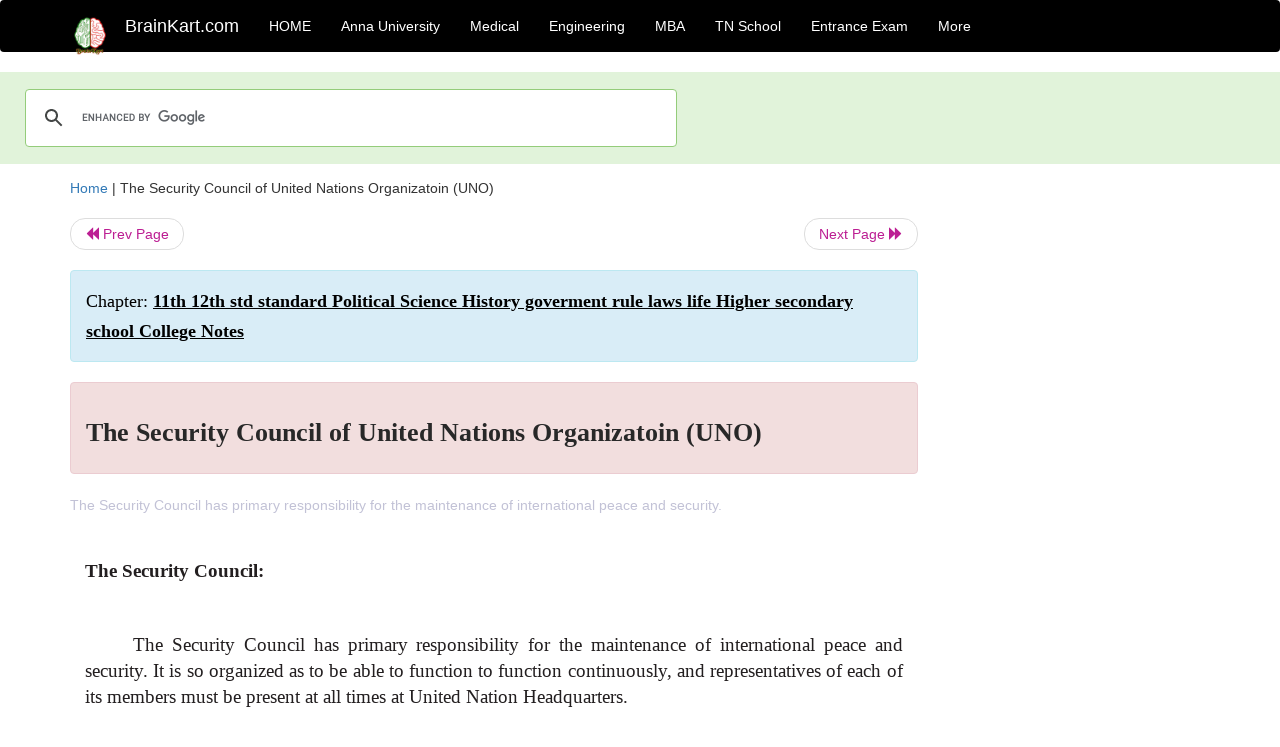

--- FILE ---
content_type: text/html; charset=UTF-8
request_url: https://www.brainkart.com/article/The-Security-Council-of-United-Nations-Organizatoin-(UNO)_1694/
body_size: 6138
content:
<!DOCTYPE html> 
<html xmlns="https://www.w3.org/1999/xhtml" >
<head>
<meta charset="utf-8">
<meta name="viewport" content="width=device-width, initial-scale=1">
<meta http-equiv="Content-Language" content="en"/>
<title>The Security Council of United Nations Organizatoin (UNO)</title>
<meta name="Keywords" content="11th 12th std standard Political Science History goverment rule laws life Higher secondary school College Notes | The Security Council of United Nations Organizatoin (UNO) | " />
<meta name="description" content="The Security Council has primary responsibility for the maintenance of international peace and security." />
<!--<base href="https://www.brainkart.com/article/The-Security-Council-of-United-Nations-Organizatoin-(UNO)_1694/" />-->
<link rel="canonical" href="https://www.brainkart.com/article/The-Security-Council-of-United-Nations-Organizatoin-(UNO)_1694/" />
<meta property="og:title" content="The Security Council of United Nations Organizatoin (UNO)" />
<meta property="og:description" content="The Security Council has primary responsibility for the maintenance of international peace and security...." />
<meta property="og:site_name" content="BrainKart"/>
<meta property="og:url"  content="https://www.brainkart.com/article/The-Security-Council-of-United-Nations-Organizatoin-(UNO)_1694/" />
<meta property="og:type" content="article" />
<meta property="article:author" content="https://www.facebook.com/BrainKart-678754188988648/" />
<meta property="article:publisher" content="https://www.facebook.com/BrainKart-678754188988648/" />

<!-- Hide this line for IE (needed for Firefox and others) -->
<![if !IE]>
<link rel="icon" href="https://img.brainkart.com/design/logo/logo.png" type="image/x-icon" />
<![endif]>
<!-- This is needed for IE -->
<link rel="shortcut icon" href="https://img.brainkart.com/design/logo/logo.png" type="image/ico" />

<link rel="stylesheet" href="https://maxcdn.bootstrapcdn.com/bootstrap/3.3.7/css/bootstrap.min.css">
<!--<link rel="stylesheet" href="https://maxcdn.bootstrapcdn.com/bootstrap/4.1.3/css/bootstrap.min.css">-->
<script src="https://ajax.googleapis.com/ajax/libs/jquery/3.3.1/jquery.min.js"></script>
<script src="https://cdnjs.cloudflare.com/ajax/libs/popper.js/1.14.3/umd/popper.min.js"></script>
<script src="https://maxcdn.bootstrapcdn.com/bootstrap/3.3.7/js/bootstrap.min.js"></script>
<!--<script src="https://maxcdn.bootstrapcdn.com/bootstrap/4.1.3/js/bootstrap.min.js"></script>-->

<link rel="stylesheet" href="https://www.brainkart.com/css/des2.css">

<!-- Google tag (gtag.js) -->
<script async src="https://www.googletagmanager.com/gtag/js?id=G-J88NMJHLBB"></script>
<script>
  window.dataLayer = window.dataLayer || [];
  function gtag(){dataLayer.push(arguments);}
  gtag('js', new Date());

  gtag('config', 'G-J88NMJHLBB');
</script>
	 <script async src="https://pagead2.googlesyndication.com/pagead/js/adsbygoogle.js?client=ca-pub-9136750227018842"
     crossorigin="anonymous"></script>
	 
</head>
 
<body class="" >
<div class="containerNN" >
<style>

.navbar-toggle .icon-bar+.icon-bar { background-color:red;}
.top-menu-cover { background-color:black; color:white; }
.top-menu-cover li a { background-color:black; color:white; }
.top-menu-cover li a:hover , .top-menu-cover li a:focus , .top-menu-cover li a:active   { background-color:black; color:white; }
.nav .open>a, .nav .open>a:focus, .nav .open>a:hover .top-menu-cover .top-menu-cover .navbar-nav>li>a {  background-color:black; color:white;  }

.top-menu-cover .navbar-nav>li>ul {  background-color:black;}
.top-menu-cover .navbar-nav>li>ul>li>a:hover {  background-color:black; color:black;  }


</style>


<nav class="navbar navbar-bootsnipp animate top-menu-cover" role="navigation">
  <div class="container">
  <a class="navbar-brand" href="/"> <img src="https://img.brainkart.com/design/logo/logo.png" alt="logo" style="width:40px;"> </a>
    <!-- Brand and toggle get grouped for better mobile display -->
    <div class="navbar-header">	
      <button type="button" class="navbar-toggle" data-toggle="collapse" data-target="#bs-theri-navbar-collapse-22">
        <span class="sr-only">Toggle navigation</span>
        <span class="icon-bar"></span>
        <span class="icon-bar"></span>
        <span class="icon-bar"></span>
      </button>
      <div class="animbrand visible-sx2 visible-sm2 ">
        <span class="navbar-brand animate" ><a href="/" style="color:white;" >BrainKart.com</a></span>
      </div>
    </div>

    <!-- Collect the nav links, forms, and other content for toggling -->
    <div class="collapse navbar-collapse" id="bs-theri-navbar-collapse-22">
      <ul class="nav navbar-nav navbar-left">
    
		
	   <li class=""><a href="https://www.brainkart.com/" class="animate">  HOME </a></li>
		 
	   <li>
          <a href="https://www.brainkart.com/menu/anna-university/" class="dropdown-toggle animate " data-toggle="dropdown"> Anna University </a>
          <ul class="dropdown-menu" role="menu">         
         <li class=""><a href="https://www.brainkart.com/menu/anna-university/" class="animate">  Anna University </a></li>
		 <li class=""><a href="https://www.brainkart.com/menu/anna-university-eee/" class="animate">  EEE </a></li>
		 <li class=""><a href="https://www.brainkart.com/menu/anna-university-ece/" class="animate">  ECE </a></li>
		 <li class=""><a href="https://www.brainkart.com/menu/anna-university-civil/" class="animate">  Civil </a></li>
		 <li class=""><a href="https://www.brainkart.com/menu/anna-university-mech/" class="animate">  MECH </a></li>
		 <li class=""><a href="https://www.brainkart.com/menu/anna-university-cse/" class="animate">  CSE </a></li>
		 <li class=""><a href="https://www.brainkart.com/menu/anna-university-it/" class="animate">  IT </a></li>
		 <li class=""><a href="http://aptitude.brainkart.com/aptitude/gate-exam/" class="animate">GATE Exam</a></li>
		 <li class=""><a href="http://aptitude.brainkart.com/aptitude/tnea-anna-university/" class="animate">TANCET Anna Univ</a></li>            
		 <li class=""><a href="https://www.brainkart.com/menu/anna-university/" class="animate">  AnnaUniv </a></li>
		 <li class=""><a href="http://aptitude.brainkart.com/aptitude/under-graduate-entrance-exams/iit-jee-ieee-entrance-exam/" class="animate">JEE IEEE</a></li>
          </ul>
        </li>

	   <li>
          <a href="https://www.brainkart.com/menu/medical/" class="dropdown-toggle animate " data-toggle="dropdown"> Medical </a>
          <ul class="dropdown-menu" role="menu">
		 <li class=""><a href="https://www.brainkart.com/menu/mbbs/" class="animate">  MBBS </a></li>		 
		 <li class=""><a href="https://www.brainkart.com/menu/nursing/" class="animate">  Nursing </a></li>
		 <li class=""><a href="https://www.brainkart.com/menu/pharmacy/" class="animate">  BPharm </a></li>		 
		 <li class=""><a href="https://www.brainkart.com/menu/medical/" class="animate">  Medical </a></li>
		 <li class=""><a href="https://www.brainkart.com/menu/md/" class="animate">  MD </a></li>
		 <li class=""><a href="https://www.brainkart.com/menu/medical/" class="animate">  Medical </a></li>
		 <li class=""><a href="https://www.brainkart.com/menu/medical/" class="animate">  MGR University</a></li>
		 <li class=""><a href="http://aptitude.brainkart.com/aptitude/under-graduate-entrance-exams/neet-entrance-exam/" class="animate">NEET</a></li>
         <li class=""><a href="http://aptitude.brainkart.com/aptitude/under-graduate-entrance-exams/aiims-entrance-exams/" class="animate">AIIMS</a></li> 
          </ul>
        </li>

	   <li>
        <a href="https://www.brainkart.com/menu/engineering/" class="dropdown-toggle animate " data-toggle="dropdown"> Engineering </a>
          <ul class="dropdown-menu" role="menu">
		  
         <li class=""><a href="https://www.brainkart.com/menu/engineering/" class="animate">  Engineering </a></li>
         <li class=""><a href="https://www.brainkart.com/menu/electrical-engineering/" class="animate">  Electrical </a></li>
		 <li class=""><a href="https://www.brainkart.com/menu/electronics-engineering/" class="animate">  Electronics </a></li>
		 <li class=""><a href="https://www.brainkart.com/menu/civil-engineering/" class="animate">  Civil </a></li>
		 <li class=""><a href="https://www.brainkart.com/menu/mechanical-engineering/" class="animate">  Mechanical </a></li>
		 <li class=""><a href="https://www.brainkart.com/menu/computer-science-engineering/" class="animate">  Computer Science </a></li>
		 <li class=""><a href="https://www.brainkart.com/menu/information-technology-engineering/" class="animate">  Information Technology </a></li>
		 <li class=""><a href="http://aptitude.brainkart.com/aptitude/gate-exam/" class="animate">GATE Exam</a></li>
		 <li class=""><a href="http://aptitude.brainkart.com/aptitude/tnea-anna-university/" class="animate">TANCET Anna Univ</a></li>            
		 <li class=""><a href="https://www.brainkart.com/menu/anna-university/" class="animate">  Anna University </a></li>
		 <li class=""><a href="http://aptitude.brainkart.com/aptitude/under-graduate-entrance-exams/iit-jee-ieee-entrance-exam/" class="animate">JEE IEEE</a></li>

          </ul>
        </li>

	   <li>
          <a href="https://www.brainkart.com/menu/mba/" class="dropdown-toggle animate " data-toggle="dropdown"> MBA </a>
          <ul class="dropdown-menu" role="menu">
            <li class=""><a href="https://www.brainkart.com/menu/mba/" class="animate">  MBA </a></li>
            <li class=""><a href="https://www.brainkart.com/menu/mba-anna-university/" class="animate">  AnnaUniv MBA </a></li>
			<li class=""><a href="http://aptitude.brainkart.com/aptitude/cat-entrance-exams/" class="animate">CAT</a></li>
          </ul>
        </li>

	   <li>
          <a href="https://www.brainkart.com/menu/tn-state-board-school/" class="dropdown-toggle animate " data-toggle="dropdown"> TN School </a>
          <ul class="dropdown-menu" role="menu">
            <li class=""><a href="https://www.brainkart.com/menu/tn-state-board-school/" class="animate">TamilNadu School</a></li>
			<li class=""><a href="https://www.brainkart.com/menu/12th-standard/" class="animate">TN 12th Std</a></li>
            <li class=""><a href="https://www.brainkart.com/menu/11th-standard/" class="animate">TN 11th Std</a></li>
            <li class=""><a href="https://www.brainkart.com/menu/10th-standard/" class="animate">TN 10th Std</a></li>
            <li class=""><a href="https://www.brainkart.com/menu/9th-standard/" class="animate">TN 9th Std</a></li>
			<li class=""><a href="http://aptitude.brainkart.com/aptitude/tn-state-board/" class="animate">TN 1 mark Test</a></li>                        
			<li class=""><a href="http://aptitude.brainkart.com/aptitude/under-graduate-entrance-exams/iit-jee-ieee-entrance-exam/" class="animate">JEE IEEE</a></li>
            <li class=""><a href="http://aptitude.brainkart.com/aptitude/under-graduate-entrance-exams/neet-entrance-exam/" class="animate">NEET</a></li>
            <li class=""><a href="http://aptitude.brainkart.com/aptitude/under-graduate-entrance-exams/aiims-entrance-exams/" class="animate">AIIMS</a></li>            
          </ul>
        </li>
		
       
	   <li>
          <a href="http://aptitude.brainkart.com/" class="dropdown-toggle animate " data-toggle="dropdown"> Entrance Exam </a>
          <ul class="dropdown-menu" role="menu">
		    <li class=""><a href="http://aptitude.brainkart.com/" class="animate">All Exams</a></li>
            <li class=""><a href="http://aptitude.brainkart.com/aptitude/upsc-civil-services-entrance-exams/" class="animate">UPSC Civil services</a></li>
            <li class=""><a href="http://aptitude.brainkart.com/aptitude/gate-exam/" class="animate">GATE Exam</a></li>
            <li class=""><a href="http://aptitude.brainkart.com/aptitude/under-graduate-entrance-exams/iit-jee-ieee-entrance-exam/" class="animate">JEE IEEE</a></li>
            <li class=""><a href="http://aptitude.brainkart.com/aptitude/under-graduate-entrance-exams/neet-entrance-exam/" class="animate">NEET</a></li>
            <li class=""><a href="http://aptitude.brainkart.com/aptitude/under-graduate-entrance-exams/aiims-entrance-exams/" class="animate">AIIMS</a></li>            
            <li class=""><a href="http://aptitude.brainkart.com/aptitude/cat-entrance-exams/" class="animate">CAT</a></li>            
            <li class=""><a href="http://aptitude.brainkart.com/aptitude/clat-law-entrance-exams/" class="animate">CLAT</a></li>            
            <li class=""><a href="http://aptitude.brainkart.com/aptitude/banking-entrance-exams/" class="animate">Banking</a></li>            
            <li class=""><a href="http://aptitude.brainkart.com/aptitude/ugc-net-entrance-exams/" class="animate">UGC NET</a></li>            
            <li class=""><a href="http://aptitude.brainkart.com/aptitude/tnea-anna-university/" class="animate">TANCET Anna Univ</a></li>
          </ul>
        </li>


		<li>
          <a href="https://www.brainkart.com/contactus/" class="dropdown-toggle animate " data-toggle="dropdown"> More </a>
          <ul class="dropdown-menu" role="menu">		  
            <!--<li class=""><a href="http://aptitude.brainkart.com/competition/" class="animate"><span style="color:red;"><b> Competition</b></span></a></li>
            <li class=""><a href="https://www.brainkart.com/register/" class="animate">Register</a></li>-->
            <li class=""><a href="https://www.brainkart.com/menu/science-tutorial/" class="animate">Basic Science</a></li>
            <li class=""><a href="https://www.brainkart.com/menu/biotechnology/" class="animate">BioTech</a></li>
            <li class=""><a href="https://www.brainkart.com/menu/botany/" class="animate">Botany</a></li>
            <li class=""><a href="https://www.brainkart.com/menu/aquaculture/" class="animate">Aqua</a></li>
            <li class=""><a href="https://www.brainkart.com/menu/bds/" class="animate">BDS</a></li>
            <li class=""><a href="https://play.google.com/store/apps/details?id=info.therithal.brainkart.brainkart&hl=en" target="_blank" class="animate">Install App</a></li>
            <li class=""><a href="https://www.brainkart.com/about/contact/" class="animate">Contact</a></li>
            <li class=""><a href="https://www.brainkart.com/about/policy/" class="animate">Policy</a></li>
          </ul>
        </li>


		 		 

		<li class="">
		    
		
		</li>
		
		
		
        
      </ul>
	  

    </div>
  </div>
  
</nav>


</div>

<div class="containerNN" style="margin-top:4px">
<script>
  (function() {
    var cx = '017234125612513834580:n7tzxjvwvf0';
    var gcse = document.createElement('script');
    gcse.type = 'text/javascript';
    gcse.async = true;
    gcse.src = 'https://cse.google.com/cse.js?cx=' + cx;
    var s = document.getElementsByTagName('script')[0];
    s.parentNode.insertBefore(gcse, s);
  })();
</script>

		<gcse:search></gcse:search>
		</div>

<div class="container" style="margin-top:4px">
</div>

<!--<div class="container" style="margin-top:4px">-->
<!--</div>-->

<div class="container" style="margin-top:10px">
<section>
<div class="row"><div class="col-sm-9">
<section style="background-colorNN:green;">
<!------Main Body-----Start-------->

<style>
/* If the screen size is 601px wide or more, set the font-size of <div> to 80px */
@media screen and (min-width: 601px) {
  .contentSection {          
  }
}

/* If the screen size is 600px wide or less, set the font-size of <div> to 30px */
@media screen and (max-width: 600px) {
  .contentSection {
    zoom:0.8;	
  }
}
</style>

<section >

<div itemscope itemtype="http://schema.org/Article" ><!--<span itemprop="articleBody">-->
 <div class="row">  <div class="col-lg-12"> <span><a href="https://www.brainkart.com" >Home</a></span>  | <span>The Security Council of United Nations Organizatoin (UNO)</span></div></div>
<ul class="pager"><li class="nextPrevLin previous"><a href="https://www.brainkart.com/article/Functions-and-Powers-of-UNO-(United-Nations-Organizatoin)_1693/" type="button" class="btn btn-default" ><span class="glyphicon glyphicon-backward" ></span> Prev Page</a></li><li class="nextPrevLin next"><a href="https://www.brainkart.com/article/Trusteeship,-The-Economic-and-Social-Council-of-UNO_1695/" type="button" class="btn btn-default" >Next Page <span class="glyphicon glyphicon-forward" ></a></li></ul>    
	<div class="wrap-post">
                
                    <div class="post " >
                        
												
                        <div class="list-primary" style="display:none;">
                             </span>&nbsp;&nbsp; Posted On : &nbsp;<span class="meta_date">22.02.2016 06:52 am </span> 
                        </div>
						<div class="alert alert-info" >
						<h2  style="color:black;font-size:130%;" class="top-h2" >Chapter: <strong><u>11th 12th std standard Political Science History goverment rule laws life Higher secondary school College Notes</u></strong></h2>
						</div>
						
						<div class="alert alert-danger" >
                        <h1 class="title"><span itemprop="name"><b>The Security Council of United Nations Organizatoin (UNO)</b></span></h1>
						</div>
                                                
                                                
                        <div class="entry clearfix">


                            
							 <div class="row">
							 <div class="col-xs-12 col-sm-12 col-md-12 col-lg-12"  >
							                            </div>

							</div>
							


<style> img { max-width:100%; } </style>


<div class="detailCover"><span itemprop="articleSection" >The Security Council has primary responsibility for the maintenance of international peace and security.</span></div>


<div class="col-md-12"   ><center></center></div><section><center></br></center></section>
   <div class="col-md-12 contentSection" ><span itemprop="articleSection" ><h2 style="font-family: &quot;Helvetica Neue&quot;, Helvetica, Arial, sans-serif; color: rgb(51, 51, 51); text-align: justify;"><b><span style="font-size: 14pt; font-family: &quot;Times New Roman&quot;, serif; color: rgb(35, 31, 32);">The Security Council:</span></b></h2><p class="MsoNormal" style="text-align: justify;"><span style="font-size: 14pt; font-family: &quot;Times New Roman&quot;, serif;"><o:p>&nbsp;</o:p></span></p><p class="MsoNormal" style="text-align: justify; text-indent: 0.5in;"><span style="font-size: 14pt; font-family: &quot;Times New Roman&quot;, serif; color: rgb(35, 31, 32);">The Security Council has primary responsibility for the maintenance of international peace and security. It is so organized as to be able to function to function continuously, and representatives of each of its members must be present at all times at United Nation Headquarters.<o:p></o:p></span></p><p class="MsoNormal" style="text-align: justify;"><span style="font-size: 14pt; font-family: &quot;Times New Roman&quot;, serif;"><o:p>&nbsp;</o:p></span></p><p class="MsoNormal" style="text-align: justify; text-indent: 0.5in;"><span style="font-size: 14pt; font-family: &quot;Times New Roman&quot;, serif; color: rgb(35, 31, 32);">When a complaint concerning a threat to peace is brought before it, the Council's first action is usually to recommend to the parties to try to reach agreement by peaceful means. In some cases, the Council itself undertakes investigation and mediation. It may appoint special representatives or request the Secretary- General to do so or to use his good offices. It may set forth principles for a peaceful settlement.<o:p></o:p></span></p><p class="MsoNormal" style="text-align: justify;"><span style="font-size: 14pt; font-family: &quot;Times New Roman&quot;, serif;"><o:p>&nbsp;</o:p></span></p><p class="MsoNormal" style="text-align: justify; text-indent: 0.5in;"><span style="font-size: 14pt; font-family: &quot;Times New Roman&quot;, serif; color: rgb(35, 31, 32);">When a dispute leads to fighting, the Council's first concern is to bring it to an end as soon as possible. On many occasions, the Council has issued cease-fire directives that have been instrumental in preventing wider hostilities.<o:p></o:p></span></p><p class="MsoNormal" style="text-align: justify;"><span style="font-size: 14pt; font-family: &quot;Times New Roman&quot;, serif;"><o:p>&nbsp;</o:p></span></p><p class="MsoNormal" style="margin-right: 1pt; text-align: justify;"><span style="font-size: 14pt; font-family: &quot;Times New Roman&quot;, serif; color: rgb(35, 31, 32);">It was sends United Nations peacekeeping forces to help reduce tensions it troubled areas, keep opposing forces apart, and create conditions of calm in which peaceful settlements may be sought. The Council may decide on enforcement measures, economic sanctions. (Which as trade embargoes) or collective military action.<o:p></o:p></span></p><p class="MsoNormal" style="text-align: justify;"><span style="font-size: 14pt; font-family: &quot;Times New Roman&quot;, serif;"><o:p>&nbsp;</o:p></span></p><p class="MsoNormal" style="text-align: justify; text-indent: 0.5in;"><span style="font-size: 14pt; font-family: &quot;Times New Roman&quot;, serif; color: rgb(35, 31, 32);">A member state against which preventive or enforcement the Security Council has taken action may be suspended from the exercise of the rights and privileges of membership by the General Assembly on the recommendation of the Security Council. The Assembly on the Council's recommendation may expel a member state that has persistently violated the principles of the Charter from the United Nations.<o:p></o:p></span></p><p class="MsoNormal" style="text-align: justify;"><span style="font-size: 14pt; font-family: &quot;Times New Roman&quot;, serif;"><o:p>&nbsp;</o:p></span></p><p class="MsoNormal" style="margin-right: 1pt; text-align: justify; text-indent: 0.5in;"><span style="font-size: 14pt; font-family: &quot;Times New Roman&quot;, serif; color: rgb(35, 31, 32);">A state that is a member of the United Nations but not of the Security Council may participate, without a vote, in its discussions when the Council considers that that country's interests are affected. Both members of the United Nations and non-members, if they are parties to a dispute being considered by the Council, are invited to take part, without a vote, in he Council's discussions; the Council sets the conditions for participation by a non-members state.<o:p></o:p></span></p><p class="MsoNormal" style="text-align: justify;"><span style="font-size: 14pt; font-family: &quot;Times New Roman&quot;, serif;"><o:p>&nbsp;</o:p></span></p><p class="MsoNormal" style="text-align: justify; text-indent: 0.5in;"><span style="font-size: 14pt; font-family: &quot;Times New Roman&quot;, serif; color: rgb(35, 31, 32);">The Presidency of the Council rotates monthly, according to the English alphabetical listing of its member states. The Council has 15 members-five permanent members and 10 elected by the General Assembly for two- year terms:<o:p></o:p></span></p><p class="MsoNormal" style="text-align: justify;"><span style="font-size: 14pt; font-family: &quot;Times New Roman&quot;, serif;"><o:p>&nbsp;</o:p></span></p><p class="MsoNormal" style="margin-right: 1pt; text-align: justify; text-indent: 0.5in;"><span style="font-size: 14pt; font-family: &quot;Times New Roman&quot;, serif; color: rgb(35, 31, 32);">The permanent members of the Security Council are 1. USA 2.Russian Federation 3.UK 4. France and 5.China. Each Council member has one vote. Decisions on procedural matters are made by an affirmative vote of at least nine of the 15 members. Decisions on substantive matters require nine votes, including the concurring votes of all five permanent members. This is the rule of 'great power unanimity,' often referred to as the 'veto' power.<o:p></o:p></span></p><p class="MsoNormal" style="text-align: justify;"><span style="font-size: 14pt; font-family: &quot;Times New Roman&quot;, serif;"><o:p>&nbsp;</o:p></span></p><p class="MsoNormal" style="text-align: justify;"><span style="font-size: 14pt; font-family: &quot;Times New Roman&quot;, serif; color: rgb(35, 31, 32);">All members of the United Nations agree to accept and carry out the decisions of the Security Council. While other organs of the United Nations make recommendations to governments, the Council alone has the power to take decisions that member states are obligated under the Charter to carry out.</span></p><p class="MsoNormal" style="text-align: justify;"><span style="font-size: 14pt; font-family: &quot;Times New Roman&quot;, serif; color: rgb(35, 31, 32);"><br></span></p></span></div><ul class="pager"><li class="nextPrevLin previous"><a href="https://www.brainkart.com/article/Functions-and-Powers-of-UNO-(United-Nations-Organizatoin)_1693/" type="button" class="btn btn-default" ><span class="glyphicon glyphicon-backward" ></span> Prev Page</a></li><li class="nextPrevLin next"><a href="https://www.brainkart.com/article/Trusteeship,-The-Economic-and-Social-Council-of-UNO_1695/" type="button" class="btn btn-default" >Next Page <span class="glyphicon glyphicon-forward" ></a></li></ul>
<div class="col-md-12"   >
</div> <div class="col-md-12" >Study Material, Lecturing Notes, Assignment, Reference, Wiki description explanation, brief detail</div> <div class="col-md-12" >11th 12th std standard Political Science History goverment rule laws life Higher secondary school College Notes : The Security Council of United Nations Organizatoin (UNO) | </div>	
						
						
<div class="pvc_clear"></div>

	


	
	
</div>	
</div>	
</div>	




<ul class="pager"><li class="nextPrevLin previous"><a href="https://www.brainkart.com/article/Functions-and-Powers-of-UNO-(United-Nations-Organizatoin)_1693/" type="button" class="btn btn-default" ><span class="glyphicon glyphicon-backward" ></span> Prev Page</a></li><li class="nextPrevLin next"><a href="https://www.brainkart.com/article/Trusteeship,-The-Economic-and-Social-Council-of-UNO_1695/" type="button" class="btn btn-default" >Next Page <span class="glyphicon glyphicon-forward" ></a></li></ul>



 <div>
 </div>

<!--</span>--></div> 

</section><div class="col-xs-12 col-sm-12 col-md-12 col-lg-12" >
 <p style="text-align:center;" ><b>Related Topics </b></p>
 <div class="row"><div class="alert alert-warning" ><u><b>11th 12th std standard Political Science History goverment rule laws life Higher secondary school College Notes</b></u></div><div class="alert alert-warning" ><a href="https://www.brainkart.com/article/Meaning-And-Scope-Of-Political-Science_1612/" ><b>Meaning And Scope Of Political Science</b></a></div><div class="alert alert-warning" ><a href="https://www.brainkart.com/article/Political-Science-As-Art-Or-Science_1613/" ><b>Political Science As Art Or Science</b></a></div><div class="alert alert-warning" ><a href="https://www.brainkart.com/article/The-Two-Faces-Of-Political-Science_1614/" ><b>The Two Faces Of Political Science</b></a></div><div class="alert alert-warning" ><a href="https://www.brainkart.com/article/Political-Science---Normative---Empirical-Studies_1615/" ><b>Political Science : Normative / Empirical Studies</b></a></div><div class="alert alert-warning" ><a href="https://www.brainkart.com/article/Political-Science---Behaviouralist-Movement_1616/" ><b>Political Science : Behaviouralist Movement</b></a></div><div class="alert alert-warning" ><a href="https://www.brainkart.com/article/Post---Behaviouralism_1617/" ><b>Post - Behaviouralism</b></a></div><div class="alert alert-warning" ><a href="https://www.brainkart.com/article/Political-Science-And-Other-Social-And-Human-Sciences_1618/" ><b>Political Science And Other Social And Human Sciences</b></a></div><div class="alert alert-warning" ><a href="https://www.brainkart.com/article/Political-Science---The-State-And-Its-Elements_1619/" ><b>Political Science : The State And Its Elements</b></a></div><div class="alert alert-warning" ><a href="https://www.brainkart.com/article/Political-Science---Elements-of-the-State_1620/" ><b>Political Science : Elements of the State</b></a></div><div class="alert alert-warning" ><a href="https://www.brainkart.com/article/Political-Science--State-and-Society_1621/" ><b>Political Science :State and Society</b></a></div><div class="alert alert-warning" ><a href="https://www.brainkart.com/article/Political-Science---State-and-Nation_1622/" ><b>Political Science : State and Nation</b></a></div><div class="alert alert-warning" ><a href="https://www.brainkart.com/article/Political-Science---State-and-Government_1623/" ><b>Political Science : State and Government</b></a></div><div class="alert alert-warning" ><a href="https://www.brainkart.com/article/Sovereignty---Concept,-Meaning,-Nature-And-Definitions_1624/" ><b>Sovereignty : Concept, Meaning, Nature And Definitions</b></a></div><div class="alert alert-warning" ><a href="https://www.brainkart.com/article/Kinds-of-Sovereignty_1625/" ><b>Kinds of Sovereignty</b></a></div><div class="alert alert-warning" ><a href="https://www.brainkart.com/article/Austin-s-Theory-Of-Sovereignty-(Monistic-View)_1626/" ><b>Austin's Theory Of Sovereignty (Monistic View)</b></a></div><div class="alert alert-warning" ><a href="https://www.brainkart.com/article/Pluralist-Theory-Of-Sovereignty_1627/" ><b>Pluralist Theory Of Sovereignty</b></a></div><div class="alert alert-warning" ><a href="https://www.brainkart.com/article/Meaning-And-Definition-Of-Constituion_1628/" ><b>Meaning And Definition Of Constituion</b></a></div><div class="alert alert-warning" ><a href="https://www.brainkart.com/article/Need-For-A-Constitution_1629/" ><b>Need For A Constitution</b></a></div><div class="alert alert-warning" ><a href="https://www.brainkart.com/article/Contents-Of-The-Constitution_1630/" ><b>Contents Of The Constitution</b></a></div><div class="alert alert-warning" ><a href="https://www.brainkart.com/article/Constitution-Of-Government_1631/" ><b>Constitution Of Government</b></a></div><div class="alert alert-warning" ><a href="https://www.brainkart.com/article/Amendment-Of-Constitution_1632/" ><b>Amendment Of Constitution</b></a></div><div class="alert alert-warning" ><a href="https://www.brainkart.com/article/Essentials-Or-Requisites-Of-A-Good-Constitution_1633/" ><b>Essentials Or Requisites Of A Good Constitution</b></a></div><div class="alert alert-warning" ><a href="https://www.brainkart.com/article/Aristotle-s-Classification-Of-Constitutions_1634/" ><b>Aristotle's Classification Of Constitutions</b></a></div><div class="alert alert-warning" ><a href="https://www.brainkart.com/article/Evolved-And-Enacted-Constitutions_1635/" ><b>Evolved And Enacted Constitutions</b></a></div><div class="alert alert-warning" ><a href="https://www.brainkart.com/article/Written-Constitutions---with-Merits-and-Demerits_1636/" ><b>Written Constitutions : with Merits and Demerits</b></a></div></div></div>
<!------Main Body-----End-------->
</section>
</div><div class="col-sm-3" style="background-colorNN:gray;" >
<center>
<script async src="https://pagead2.googlesyndication.com/pagead/js/adsbygoogle.js?client=ca-pub-9136750227018842"
     crossorigin="anonymous"></script>
<!-- Then-Response-1 -->
<ins class="adsbygoogle"
     style="display:block"
     data-ad-client="ca-pub-9136750227018842"
     data-ad-slot="1777483739"
     data-ad-format="auto"
     data-full-width-responsive="true"></ins>
<script>
     (adsbygoogle = window.adsbygoogle || []).push({});
</script>

</center>
</div>
</div>
</section>
</div><div>
<section>
<gcse:search></gcse:search>
		</section></br></br>
</div>

<div class="jumbotron text-center" style="margin:0;padding:3px;font-size:12px;">
  <p style="font-size:12px;" >
  <a href="/about/policy/" >Privacy Policy</a>, 
  <a href="/about/terms/" >Terms and Conditions</a>, 
  <a href="/about/DMCA/" >DMCA Policy and Compliant</a> 
  </p>
  <p style="font-size:12px;" >Copyright © 2018-2026 BrainKart.com; All Rights Reserved. Developed by Therithal info, Chennai. </p>
</div>

</body>
<script>'undefined'=== typeof _trfq || (window._trfq = []);'undefined'=== typeof _trfd && (window._trfd=[]),_trfd.push({'tccl.baseHost':'secureserver.net'},{'ap':'cpbh-mt'},{'server':'sg2plmcpnl510338'},{'dcenter':'sg2'},{'cp_id':'10715722'},{'cp_cl':'8'}) // Monitoring performance to make your website faster. If you want to opt-out, please contact web hosting support.</script><script src='https://img1.wsimg.com/traffic-assets/js/tccl.min.js'></script></html>

--- FILE ---
content_type: text/html; charset=utf-8
request_url: https://www.google.com/recaptcha/api2/aframe
body_size: 115
content:
<!DOCTYPE HTML><html><head><meta http-equiv="content-type" content="text/html; charset=UTF-8"></head><body><script nonce="6c8l5z34dE8jd3OBeeDOXA">/** Anti-fraud and anti-abuse applications only. See google.com/recaptcha */ try{var clients={'sodar':'https://pagead2.googlesyndication.com/pagead/sodar?'};window.addEventListener("message",function(a){try{if(a.source===window.parent){var b=JSON.parse(a.data);var c=clients[b['id']];if(c){var d=document.createElement('img');d.src=c+b['params']+'&rc='+(localStorage.getItem("rc::a")?sessionStorage.getItem("rc::b"):"");window.document.body.appendChild(d);sessionStorage.setItem("rc::e",parseInt(sessionStorage.getItem("rc::e")||0)+1);localStorage.setItem("rc::h",'1769297139510');}}}catch(b){}});window.parent.postMessage("_grecaptcha_ready", "*");}catch(b){}</script></body></html>